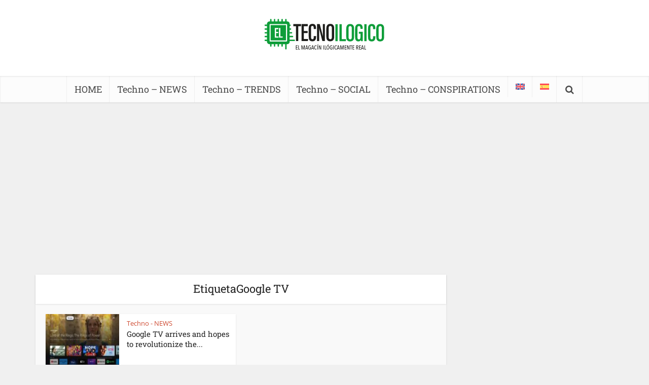

--- FILE ---
content_type: text/html; charset=utf-8
request_url: https://www.google.com/recaptcha/api2/aframe
body_size: 183
content:
<!DOCTYPE HTML><html><head><meta http-equiv="content-type" content="text/html; charset=UTF-8"></head><body><script nonce="JOWUv9NS_shiJaF4Cc3FBw">/** Anti-fraud and anti-abuse applications only. See google.com/recaptcha */ try{var clients={'sodar':'https://pagead2.googlesyndication.com/pagead/sodar?'};window.addEventListener("message",function(a){try{if(a.source===window.parent){var b=JSON.parse(a.data);var c=clients[b['id']];if(c){var d=document.createElement('img');d.src=c+b['params']+'&rc='+(localStorage.getItem("rc::a")?sessionStorage.getItem("rc::b"):"");window.document.body.appendChild(d);sessionStorage.setItem("rc::e",parseInt(sessionStorage.getItem("rc::e")||0)+1);localStorage.setItem("rc::h",'1768569889066');}}}catch(b){}});window.parent.postMessage("_grecaptcha_ready", "*");}catch(b){}</script></body></html>